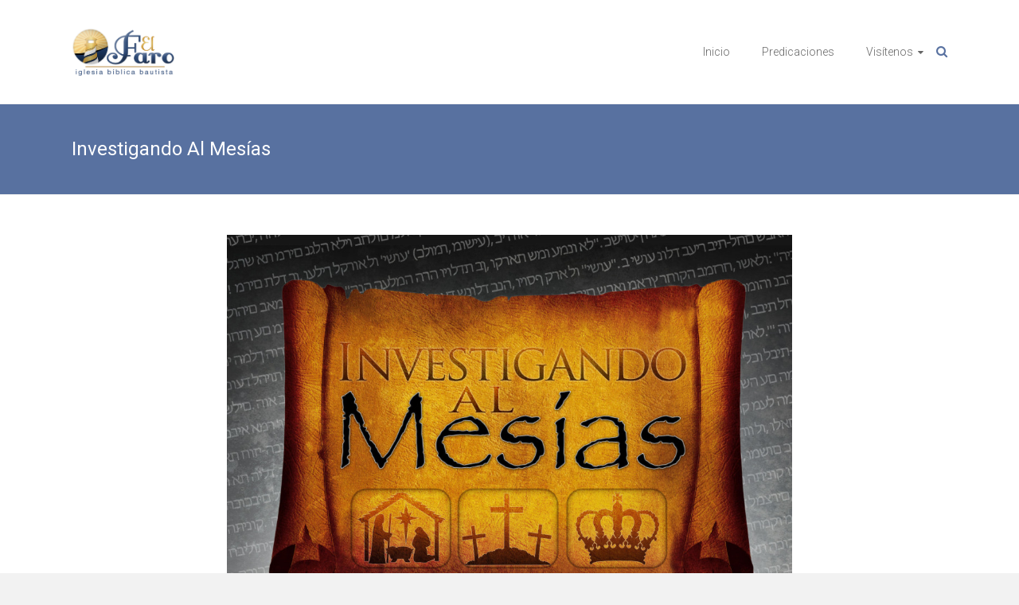

--- FILE ---
content_type: text/html; charset=UTF-8
request_url: http://luzparasuvida.com/predicaciones/investigando-al-mesias/
body_size: 8382
content:
<!DOCTYPE html>
<html lang="es">
<head>
	<meta charset="UTF-8">
	<meta name="viewport" content="width=device-width, initial-scale=1">
	<link rel="profile" href="http://gmpg.org/xfn/11">
	<title>Investigando Al Mesías &#8211; El Faro</title>
<script>(function(d, s, id){
				 var js, fjs = d.getElementsByTagName(s)[0];
				 if (d.getElementById(id)) {return;}
				 js = d.createElement(s); js.id = id;
				 js.src = "//connect.facebook.net/en_US/sdk.js#xfbml=1&version=v2.6";
				 fjs.parentNode.insertBefore(js, fjs);
			   }(document, 'script', 'facebook-jssdk'));</script><meta name='robots' content='max-image-preview:large' />
<link rel='dns-prefetch' href='//w.sharethis.com' />
<link rel='dns-prefetch' href='//maxcdn.bootstrapcdn.com' />
<link rel='dns-prefetch' href='//fonts.googleapis.com' />
<link rel='dns-prefetch' href='//s.w.org' />
		<script type="text/javascript">
			window._wpemojiSettings = {"baseUrl":"https:\/\/s.w.org\/images\/core\/emoji\/13.1.0\/72x72\/","ext":".png","svgUrl":"https:\/\/s.w.org\/images\/core\/emoji\/13.1.0\/svg\/","svgExt":".svg","source":{"concatemoji":"http:\/\/luzparasuvida.com\/wp-includes\/js\/wp-emoji-release.min.js?ver=5.8.12"}};
			!function(e,a,t){var n,r,o,i=a.createElement("canvas"),p=i.getContext&&i.getContext("2d");function s(e,t){var a=String.fromCharCode;p.clearRect(0,0,i.width,i.height),p.fillText(a.apply(this,e),0,0);e=i.toDataURL();return p.clearRect(0,0,i.width,i.height),p.fillText(a.apply(this,t),0,0),e===i.toDataURL()}function c(e){var t=a.createElement("script");t.src=e,t.defer=t.type="text/javascript",a.getElementsByTagName("head")[0].appendChild(t)}for(o=Array("flag","emoji"),t.supports={everything:!0,everythingExceptFlag:!0},r=0;r<o.length;r++)t.supports[o[r]]=function(e){if(!p||!p.fillText)return!1;switch(p.textBaseline="top",p.font="600 32px Arial",e){case"flag":return s([127987,65039,8205,9895,65039],[127987,65039,8203,9895,65039])?!1:!s([55356,56826,55356,56819],[55356,56826,8203,55356,56819])&&!s([55356,57332,56128,56423,56128,56418,56128,56421,56128,56430,56128,56423,56128,56447],[55356,57332,8203,56128,56423,8203,56128,56418,8203,56128,56421,8203,56128,56430,8203,56128,56423,8203,56128,56447]);case"emoji":return!s([10084,65039,8205,55357,56613],[10084,65039,8203,55357,56613])}return!1}(o[r]),t.supports.everything=t.supports.everything&&t.supports[o[r]],"flag"!==o[r]&&(t.supports.everythingExceptFlag=t.supports.everythingExceptFlag&&t.supports[o[r]]);t.supports.everythingExceptFlag=t.supports.everythingExceptFlag&&!t.supports.flag,t.DOMReady=!1,t.readyCallback=function(){t.DOMReady=!0},t.supports.everything||(n=function(){t.readyCallback()},a.addEventListener?(a.addEventListener("DOMContentLoaded",n,!1),e.addEventListener("load",n,!1)):(e.attachEvent("onload",n),a.attachEvent("onreadystatechange",function(){"complete"===a.readyState&&t.readyCallback()})),(n=t.source||{}).concatemoji?c(n.concatemoji):n.wpemoji&&n.twemoji&&(c(n.twemoji),c(n.wpemoji)))}(window,document,window._wpemojiSettings);
		</script>
		<style type="text/css">
img.wp-smiley,
img.emoji {
	display: inline !important;
	border: none !important;
	box-shadow: none !important;
	height: 1em !important;
	width: 1em !important;
	margin: 0 .07em !important;
	vertical-align: -0.1em !important;
	background: none !important;
	padding: 0 !important;
}
</style>
	<link rel='stylesheet' id='scap.flashblock-css'  href='http://luzparasuvida.com/wp-content/plugins/compact-wp-audio-player/css/flashblock.css?ver=5.8.12' type='text/css' media='all' />
<link rel='stylesheet' id='scap.player-css'  href='http://luzparasuvida.com/wp-content/plugins/compact-wp-audio-player/css/player.css?ver=5.8.12' type='text/css' media='all' />
<link rel='stylesheet' id='wp-block-library-css'  href='http://luzparasuvida.com/wp-includes/css/dist/block-library/style.min.css?ver=5.8.12' type='text/css' media='all' />
<style id='powerpress-player-block-style-inline-css' type='text/css'>


</style>
<link rel='stylesheet' id='columns-css'  href='http://luzparasuvida.com/wp-content/plugins/columns/columns.css?ver=5.8.12' type='text/css' media='all' />
<link rel='stylesheet' id='ppc-main-css'  href='http://luzparasuvida.com/wp-content/plugins/posts-per-cat/assets/css/ppc.min.css?ver=5.8.12' type='text/css' media='all' />
<style id='ppc-main-inline-css' type='text/css'>
.ppc .attachment-60x60 {
			width: 60px !important;
			height: 60px !important;
		}
</style>
<link rel='stylesheet' id='simple-share-buttons-adder-font-awesome-css'  href='//maxcdn.bootstrapcdn.com/font-awesome/4.3.0/css/font-awesome.min.css?ver=5.8.12' type='text/css' media='all' />
<link rel='stylesheet' id='ample-bxslider-css'  href='http://luzparasuvida.com/wp-content/themes/ample/js/jquery.bxslider/jquery.bxslider.css?ver=4.1.2' type='text/css' media='all' />
<link rel='stylesheet' id='ample-google-fonts-css'  href='//fonts.googleapis.com/css?family=Roboto%3A400%2C300&#038;ver=5.8.12' type='text/css' media='all' />
<link rel='stylesheet' id='ample-fontawesome-css'  href='http://luzparasuvida.com/wp-content/themes/ample/font-awesome/css/font-awesome.min.css?ver=4.7.0' type='text/css' media='all' />
<link rel='stylesheet' id='ample-style-css'  href='http://luzparasuvida.com/wp-content/themes/ample/style.css?ver=5.8.12' type='text/css' media='all' />
<link rel='stylesheet' id='__EPYT__style-css'  href='http://luzparasuvida.com/wp-content/plugins/youtube-embed-plus/styles/ytprefs.min.css?ver=14.2.1.2' type='text/css' media='all' />
<style id='__EPYT__style-inline-css' type='text/css'>

                .epyt-gallery-thumb {
                        width: 33.333%;
                }
                
</style>
<script type='text/javascript' src='http://luzparasuvida.com/wp-content/plugins/compact-wp-audio-player/js/soundmanager2-nodebug-jsmin.js?ver=5.8.12' id='scap.soundmanager2-js'></script>
<script id='st_insights_js' type='text/javascript' src='http://w.sharethis.com/button/st_insights.js?publisher=4d48b7c5-0ae3-43d4-bfbe-3ff8c17a8ae6&#038;product=simpleshare' id='ssba-sharethis-js'></script>
<script type='text/javascript' src='http://luzparasuvida.com/wp-includes/js/jquery/jquery.min.js?ver=3.6.0' id='jquery-core-js'></script>
<script type='text/javascript' src='http://luzparasuvida.com/wp-includes/js/jquery/jquery-migrate.min.js?ver=3.3.2' id='jquery-migrate-js'></script>
<script type='text/javascript' id='__ytprefs__-js-extra'>
/* <![CDATA[ */
var _EPYT_ = {"ajaxurl":"http:\/\/luzparasuvida.com\/wp-admin\/admin-ajax.php","security":"d4dec94ce1","gallery_scrolloffset":"20","eppathtoscripts":"http:\/\/luzparasuvida.com\/wp-content\/plugins\/youtube-embed-plus\/scripts\/","eppath":"http:\/\/luzparasuvida.com\/wp-content\/plugins\/youtube-embed-plus\/","epresponsiveselector":"[\"iframe.__youtube_prefs__\",\"iframe[src*='youtube.com']\",\"iframe[src*='youtube-nocookie.com']\",\"iframe[data-ep-src*='youtube.com']\",\"iframe[data-ep-src*='youtube-nocookie.com']\",\"iframe[data-ep-gallerysrc*='youtube.com']\"]","epdovol":"1","version":"14.2.1.2","evselector":"iframe.__youtube_prefs__[src], iframe[src*=\"youtube.com\/embed\/\"], iframe[src*=\"youtube-nocookie.com\/embed\/\"]","ajax_compat":"","maxres_facade":"eager","ytapi_load":"light","pause_others":"","stopMobileBuffer":"1","facade_mode":"1","not_live_on_channel":"","vi_active":"","vi_js_posttypes":[]};
/* ]]> */
</script>
<script type='text/javascript' src='http://luzparasuvida.com/wp-content/plugins/youtube-embed-plus/scripts/ytprefs.min.js?ver=14.2.1.2' id='__ytprefs__-js'></script>
<link rel="https://api.w.org/" href="http://luzparasuvida.com/wp-json/" /><link rel="alternate" type="application/json" href="http://luzparasuvida.com/wp-json/wp/v2/pages/424" /><link rel="EditURI" type="application/rsd+xml" title="RSD" href="http://luzparasuvida.com/xmlrpc.php?rsd" />
<link rel="wlwmanifest" type="application/wlwmanifest+xml" href="http://luzparasuvida.com/wp-includes/wlwmanifest.xml" /> 
<meta name="generator" content="WordPress 5.8.12" />
<link rel="canonical" href="http://luzparasuvida.com/predicaciones/investigando-al-mesias/" />
<link rel='shortlink' href='http://luzparasuvida.com/?p=424' />
<link rel="alternate" type="application/json+oembed" href="http://luzparasuvida.com/wp-json/oembed/1.0/embed?url=http%3A%2F%2Fluzparasuvida.com%2Fpredicaciones%2Finvestigando-al-mesias%2F" />
<link rel="alternate" type="text/xml+oembed" href="http://luzparasuvida.com/wp-json/oembed/1.0/embed?url=http%3A%2F%2Fluzparasuvida.com%2Fpredicaciones%2Finvestigando-al-mesias%2F&#038;format=xml" />
<meta name="generator" content="Redux 4.4.18" /><link rel="pingback" href="http://luzparasuvida.com/xmlrpc.php">
<style type="text/css" xmlns="http://www.w3.org/1999/html">

/*
PowerPress subscribe sidebar widget
*/
.widget-area .widget_powerpress_subscribe h2,
.widget-area .widget_powerpress_subscribe h3,
.widget-area .widget_powerpress_subscribe h4,
.widget_powerpress_subscribe h2,
.widget_powerpress_subscribe h3,
.widget_powerpress_subscribe h4 {
	margin-bottom: 0;
	padding-bottom: 0;
}
</style>
<style type="text/css" id="custom-background-css">
body.custom-background { background-image: url("http://luzparasuvida.com/wp-content/uploads/2025/08/el-faro.jpg"); background-position: left top; background-size: auto; background-repeat: repeat; background-attachment: scroll; }
</style>
			<style type="text/css">.main-navigation .menu>ul>li.current_page_ancestor,.main-navigation .menu>ul>li.current_page_item,.main-navigation .menu>ul>li:hover,.main-navigation ul.menu>li.current-menu-ancestor,.main-navigation ul.menu>li.current-menu-item,.main-navigation ul.menu>li:hover,blockquote,.services-header h2,.slider-button:hover,.portfolio-button:hover,.call-to-action-button:hover,.read-btn a:hover, .single-page p a:hover, .single-page p a:hover,.read-btn a{border-color :#5871a0}a,.big-slider .entry-title a:hover,.main-navigation :hover,
.main-navigation li.menu-item-has-children:hover>a:after,.main-navigation li.page_item_has_children:hover>a:after,.main-navigation ul li ul li a:hover,.main-navigation ul li ul li:hover>a,.main-navigation ul li.current-menu-ancestor a,.main-navigation ul li.current-menu-ancestor a:after,.main-navigation ul li.current-menu-item a,.main-navigation ul li.current-menu-item a:after,.main-navigation ul li.current-menu-item ul li a:hover,.main-navigation ul li.current_page_ancestor a,.main-navigation ul li.current_page_ancestor a:after,.main-navigation ul li.current_page_item a,.main-navigation ul li.current_page_item a:after,.main-navigation ul li:hover>a,.main-navigation ul.menu li.current-menu-ancestor ul li.current-menu-item> a,#secondary .widget li a,#tertiary .widget li a,.fa.search-top,.widget_service_block h5 a:hover,.single-post-content a,.single-post-content .entry-title a:hover,.single-header h2,.single-page p a,.single-service span i,#colophon .copyright-info a:hover,#colophon .footer-nav ul li a:hover,#colophon a:hover,.comment .comment-reply-link:before,.comments-area article header .comment-edit-link:before,.copyright-info ul li a:hover,.footer-widgets-area a:hover,.menu-toggle:before,a#scroll-up i{color:#5871a0}#site-title a:hover,.hentry .entry-title a:hover,#comments i,.comments-area .comment-author-link a:hover,.comments-area a.comment-edit-link:hover,.comments-area a.comment-permalink:hover,.comments-area article header cite a:hover,.entry-meta .fa,.entry-meta a:hover,.nav-next a,.nav-previous a,.next a,.previous a{color:#5871a0}.ample-button,button,input[type=button],input[type=reset],input[type=submit],.comments-area .comment-author-link span,.slide-next,.slide-prev,.header-post-title-container,.read-btn a:hover,.single-service:hover .icons,.moving-box a,.slider-button:hover,.portfolio-button:hover,.call-to-action-button:hover,.ample-button, input[type="reset"], input[type="button"], input[type="submit"], button{background-color:#5871a0}.ample-button:hover, input[type="reset"]:hover, input[type="button"]:hover, input[type="submit"]:hover, button:hover{background-color:#263f6e} .read-btn a:hover,.single-page p a:hover,.single-page p a:hover,.previous a:hover, .next a:hover,.tags a:hover,.fa.search-top:hover{color:#263f6e}.single-service:hover .icons, .moving-box a{background:rgba(88,113,160, 0.85)}.read-btn a:hover{color:#ffffff}.woocommerce ul.products li.product .onsale,.woocommerce span.onsale,.woocommerce #respond input#submit, .woocommerce a.button, .woocommerce button.button, .woocommerce input.button, .woocommerce #respond input#submit.alt, .woocommerce a.button.alt, .woocommerce button.button.alt, .woocommerce input.button.alt{ background-color: #5871a0;}.woocommerce ul.products li.product .price .amount, .entry-summary .price .amount,
	.woocommerce .woocommerce-message::before{color: #5871a0;} .woocommerce .woocommerce-message{border-top-color: #5871a0;}.better-responsive-menu .sub-toggle{background:#263f6e} .header-post-title-container { background-color: #5871a0; }</style>
		</head>

<body class="page-template-default page page-id-424 page-child parent-pageid-199 custom-background wp-custom-logo no-sidebar better-responsive-menu wide">


<div id="page" class="hfeed site">
	<a class="skip-link screen-reader-text" href="#main">Saltar al contenido</a>

		<header id="masthead" class="site-header " role="banner">
		<div class="header">
			
			<div class="main-head-wrap inner-wrap clearfix">
				<div id="header-left-section">
					
						<div id="header-logo-image">
							<a href="http://luzparasuvida.com/" class="custom-logo-link" rel="home"><img width="593" height="275" src="http://luzparasuvida.com/wp-content/uploads/2015/07/logo-lighthouse-txt.png" class="custom-logo" alt="El Faro" srcset="http://luzparasuvida.com/wp-content/uploads/2015/07/logo-lighthouse-txt.png 593w, http://luzparasuvida.com/wp-content/uploads/2015/07/logo-lighthouse-txt-300x139.png 300w" sizes="(max-width: 593px) 100vw, 593px" /></a>						</div><!-- #header-logo-image -->

										<div id="header-text" class="screen-reader-text">
													<h3 id="site-title">
								<a href="http://luzparasuvida.com/" title="El Faro" rel="home">El Faro</a>
							</h3>
													<p id="site-description">Iglesia Bíblica Bautista</p>
											</div>
				</div><!-- #header-left-section -->

				<div id="header-right-section">
					<nav id="site-navigation" class="main-navigation" role="navigation">
						<p class="menu-toggle"></p>
						<div class="menu-menu-web-container"><ul id="menu-menu-web" class="menu menu-primary-container"><li id="menu-item-43" class="menu-item menu-item-type-post_type menu-item-object-page menu-item-home menu-item-43"><a href="http://luzparasuvida.com/">Inicio</a></li>
<li id="menu-item-209" class="menu-item menu-item-type-post_type menu-item-object-page current-page-ancestor menu-item-209"><a href="http://luzparasuvida.com/predicaciones/">Predicaciones</a></li>
<li id="menu-item-45" class="menu-item menu-item-type-post_type menu-item-object-page menu-item-has-children menu-item-45"><a href="http://luzparasuvida.com/visitenos/">Visítenos</a>
<ul class="sub-menu">
	<li id="menu-item-49" class="menu-item menu-item-type-post_type menu-item-object-page menu-item-49"><a href="http://luzparasuvida.com/visitenos/quienes-somos/">¿Quienes somos?</a></li>
	<li id="menu-item-47" class="menu-item menu-item-type-post_type menu-item-object-page menu-item-47"><a href="http://luzparasuvida.com/visitenos/que-creemos/">¿Qué creemos?</a></li>
	<li id="menu-item-46" class="menu-item menu-item-type-post_type menu-item-object-page menu-item-46"><a href="http://luzparasuvida.com/visitenos/donde-estamos/">¿Dónde estamos?</a></li>
	<li id="menu-item-48" class="menu-item menu-item-type-post_type menu-item-object-page menu-item-48"><a href="http://luzparasuvida.com/visitenos/que-puedo-esperar/">¿Qué puedo esperar?</a></li>
</ul>
</li>
</ul></div>					</nav>
					<i class="fa fa-search search-top"></i>
					<div class="search-form-top">
						
<form action="http://luzparasuvida.com/" class="search-form searchform clearfix" method="get">
   <div class="search-wrap">
      <input type="text" placeholder="Buscar" class="s field" name="s">
      <button class="search-icon" type="submit"></button>
   </div>
</form><!-- .searchform -->					</div>
				</div>
			</div><!-- .main-head-wrap -->
					</div><!-- .header -->
	</header><!-- end of header -->
	<div class="main-wrapper" id="main">

					<div class="header-post-title-container clearfix">
				<div class="inner-wrap">
					<div class="post-title-wrapper">
													<h1 class="header-post-title-class entry-title">Investigando Al Mesías</h1>
											</div>
									</div>
			</div>
		
   <div class="single-page clearfix">
      <div class="inner-wrap">
         <div id="primary">
            <div id="content">

               
                  
<article id="post-424" class="post-424 page type-page status-publish hentry">
   
   <div class="entry-content">
      <p><a href="http://luzparasuvida.com/wp-content/uploads/2015/05/serie-mesias.jpg"><img loading="lazy" class="alignnone size-large wp-image-412" src="http://luzparasuvida.com/wp-content/uploads/2015/05/serie-mesias-1024x768.jpg" alt="serie-mesias" width="710" height="533" srcset="http://luzparasuvida.com/wp-content/uploads/2015/05/serie-mesias-1024x768.jpg 1024w, http://luzparasuvida.com/wp-content/uploads/2015/05/serie-mesias-300x225.jpg 300w" sizes="(max-width: 710px) 100vw, 710px" /></a></p>
<p><strong>1. Dios Con Nosotros</strong><br />
Mateo 1:22-23; Isaías 7:14; Hebreos 9:1-15<br />
<a href="http://luzparasuvida.com/2014/12/09/dios-con-nosotros/">http://luzparasuvida.com/2014/12/09/dios-con-nosotros/</a></p>
<p><strong>2. Lo Ordinario Utilizado Para Lo Extraordinario</strong><br />
Lucas 1:26-38<br />
<a href="http://luzparasuvida.com/2014/12/14/lo-ordinario-utilizado-para-lo-extraordinario/">http://luzparasuvida.com/2014/12/14/lo-ordinario-utilizado-para-lo-extraordinario/</a></p>
<p><strong>3. Nacido Crucificado</strong><br />
Lucas 9:22-27; Romanos 6:1-14<br />
<a href="http://luzparasuvida.com/2014/12/16/nacido-crucificado/">http://luzparasuvida.com/2014/12/16/nacido-crucificado/</a></p>
<p><strong>4. Paz En La Tierra</strong><br />
Lucas 2:8-14; Isaías 9:2-7<br />
<a href="http://luzparasuvida.com/2014/12/21/paz-en-la-tierra/">http://luzparasuvida.com/2014/12/21/paz-en-la-tierra/</a></p>
<p><strong>5. Esperándole, Pero No Esperándole</strong><br />
Lucas 2:4-7; Juan 1:10-14<br />
<a href="http://luzparasuvida.com/2014/12/28/esperandole-pero-no-esperandole/">http://luzparasuvida.com/2014/12/28/esperandole-pero-no-esperandole/</a></p>
   </div>

   </article>
                                             </div>
                     </div>

               </div><!-- .inner-wrap -->
   </div><!-- .single-page -->

         </div><!-- .main-wrapper -->

      <footer id="colophon">
         <div class="inner-wrap">
            
<div class="footer-widgets-wrapper">
   <div class="footer-widgets-area clearfix">
      <div class="footer-box tg-one-fourth tg-column-odd">
         <section id="custom_html-3" class="widget_text widget widget_custom_html"><h5 class="widget-title">Pastor Felix</h5><div class="textwidget custom-html-widget"><p>
Carrera 28 No 20 - 30<br>
Bucaramanga, Colombia<br>
Cel: 316 627 9644<br>	
</p></div></section>      </div>
      <div class="footer-box tg-one-fourth tg-column-even">
         
		<section id="recent-posts-5" class="widget widget_recent_entries">
		<h5 class="widget-title">Artículos recientes</h5>
		<ul>
											<li>
					<a href="http://luzparasuvida.com/2018/01/14/january-14-2018-at-1033am-el-faro-iglesia-biblica-bautista/">January 14, 2018 at 10:33AM &#8211; El Faro: Iglesia Bíblica Bautista</a>
									</li>
											<li>
					<a href="http://luzparasuvida.com/2018/01/13/january-12-2018-at-0712pm-el-faro-iglesia-biblica-bautista/">January 12, 2018 at 07:12PM &#8211; El Faro: Iglesia Bíblica Bautista</a>
									</li>
											<li>
					<a href="http://luzparasuvida.com/2018/01/10/january-09-2018-at-0713pm-el-faro-iglesia-biblica-bautista/">January 09, 2018 at 07:13PM &#8211; El Faro: Iglesia Bíblica Bautista</a>
									</li>
											<li>
					<a href="http://luzparasuvida.com/2018/01/10/january-09-2018-at-0704pm-el-faro-iglesia-biblica-bautista/">January 09, 2018 at 07:04PM &#8211; El Faro: Iglesia Bíblica Bautista</a>
									</li>
											<li>
					<a href="http://luzparasuvida.com/2018/01/07/january-07-2018-at-1039am-el-faro-iglesia-biblica-bautista/">January 07, 2018 at 10:39AM &#8211; El Faro: Iglesia Bíblica Bautista</a>
									</li>
					</ul>

		</section>      </div>
      <div class="footer-box tg-one-fourth tg-after-two-blocks-clearfix tg-column-odd">
         <section id="custom_html-4" class="widget_text widget widget_custom_html"><h5 class="widget-title">Redes Sociales</h5><div class="textwidget custom-html-widget"><a href="http://facebook.com/luzparasuvida/" target="_blank" rel="noopener">Facebook</a><br>
<a href="http://youtube.com/luzparasuvida" target="_blank" rel="noopener">YouTube</a><br>
<a href="http://instagram.com/luzparasuvida/" target="_blank" rel="noopener">Instagram</a><br>
<a href="http://twitter.com/luzparasuvida/" target="_blank" rel="noopener">Twitter</a><br></div></section>      </div>
      <div class="footer-box tg-one-fourth tg-one-fourth-last tg-column-even">
         <section id="custom_html-2" class="widget_text widget widget_custom_html"><h5 class="widget-title">Reuniones</h5><div class="textwidget custom-html-widget"><p>Miércoles: Servicio de oración y escuela bíblica<br>
7:00 pm</p>
<p>Sábado: Reunión de Jóvenes<br>4:00 pm
</p>
<p>Domingo: Alabanza y Predicación<br>
10:30 am</p></div></section>      </div>
   </div>
</div>
            <div class="footer-bottom clearfix">
               <div class="copyright-info">
                  <div class="copyright">Copyright &copy; 2026 <a href="http://luzparasuvida.com/" title="El Faro" ><span>El Faro</span></a>. Funciona con <a href="http://wordpress.org" target="_blank" title="WordPress"><span>WordPress</span></a>. Tema: Ample por <a href="https://themegrill.com/themes/ample" target="_blank" title="ThemeGrill" rel="author"><span>ThemeGrill</span></a>.</div>               </div>

               <div class="footer-nav">
                              </div>
            </div>
         </div>
      </footer>
      <a href="#masthead" id="scroll-up"><i class="fa fa-angle-up"></i></a>
   </div><!-- #page -->
   
<!-- WP Audio player plugin v1.9.13 - https://www.tipsandtricks-hq.com/wordpress-audio-music-player-plugin-4556/ -->
    <script type="text/javascript">
        soundManager.useFlashBlock = true; // optional - if used, required flashblock.css
        soundManager.url = 'http://luzparasuvida.com/wp-content/plugins/compact-wp-audio-player/swf/soundmanager2.swf';
        function play_mp3(flg, ids, mp3url, volume, loops)
        {
            //Check the file URL parameter value
            var pieces = mp3url.split("|");
            if (pieces.length > 1) {//We have got an .ogg file too
                mp3file = pieces[0];
                oggfile = pieces[1];
                //set the file URL to be an array with the mp3 and ogg file
                mp3url = new Array(mp3file, oggfile);
            }

            soundManager.createSound({
                id: 'btnplay_' + ids,
                volume: volume,
                url: mp3url
            });

            if (flg == 'play') {
                    soundManager.play('btnplay_' + ids, {
                    onfinish: function() {
                        if (loops == 'true') {
                            loopSound('btnplay_' + ids);
                        }
                        else {
                            document.getElementById('btnplay_' + ids).style.display = 'inline';
                            document.getElementById('btnstop_' + ids).style.display = 'none';
                        }
                    }
                });
            }
            else if (flg == 'stop') {
    //soundManager.stop('btnplay_'+ids);
                soundManager.pause('btnplay_' + ids);
            }
        }
        function show_hide(flag, ids)
        {
            if (flag == 'play') {
                document.getElementById('btnplay_' + ids).style.display = 'none';
                document.getElementById('btnstop_' + ids).style.display = 'inline';
            }
            else if (flag == 'stop') {
                document.getElementById('btnplay_' + ids).style.display = 'inline';
                document.getElementById('btnstop_' + ids).style.display = 'none';
            }
        }
        function loopSound(soundID)
        {
            window.setTimeout(function() {
                soundManager.play(soundID, {onfinish: function() {
                        loopSound(soundID);
                    }});
            }, 1);
        }
        function stop_all_tracks()
        {
            soundManager.stopAll();
            var inputs = document.getElementsByTagName("input");
            for (var i = 0; i < inputs.length; i++) {
                if (inputs[i].id.indexOf("btnplay_") == 0) {
                    inputs[i].style.display = 'inline';//Toggle the play button
                }
                if (inputs[i].id.indexOf("btnstop_") == 0) {
                    inputs[i].style.display = 'none';//Hide the stop button
                }
            }
        }
    </script>
    <script type='text/javascript' src='http://luzparasuvida.com/wp-content/plugins/simple-share-buttons-adder/js/ssba.js?ver=5.8.12' id='simple-share-buttons-adder-ssba-js'></script>
<script type='text/javascript' id='simple-share-buttons-adder-ssba-js-after'>
Main.boot( [] );
</script>
<script type='text/javascript' src='http://luzparasuvida.com/wp-includes/js/comment-reply.min.js?ver=5.8.12' id='comment-reply-js'></script>
<script type='text/javascript' src='http://luzparasuvida.com/wp-content/themes/ample/js/theme-custom.js?ver=5.8.12' id='ample-custom-js'></script>
<script type='text/javascript' src='http://luzparasuvida.com/wp-content/themes/ample/js/navigation.js?ver=5.8.12' id='ample-navigation-js'></script>
<script type='text/javascript' src='http://luzparasuvida.com/wp-content/themes/ample/js/skip-link-focus-fix.js?ver=5.8.12' id='ample-skip-link-focus-fix-js'></script>
<script type='text/javascript' src='http://luzparasuvida.com/wp-content/plugins/youtube-embed-plus/scripts/fitvids.min.js?ver=14.2.1.2' id='__ytprefsfitvids__-js'></script>
<script type='text/javascript' src='http://luzparasuvida.com/wp-includes/js/wp-embed.min.js?ver=5.8.12' id='wp-embed-js'></script>
<script type="text/javascript">

  var _gaq = _gaq || [];
  _gaq.push(['_setAccount', 'UA-17834962-3']);
  _gaq.push(['_trackPageview']);

  (function() {
    var ga = document.createElement('script'); ga.type = 'text/javascript'; ga.async = true;
    ga.src = ('https:' == document.location.protocol ? 'https://ssl' : 'http://www') + '.google-analytics.com/ga.js';
    var s = document.getElementsByTagName('script')[0]; s.parentNode.insertBefore(ga, s);
  })();

</script>
</body>
</html>